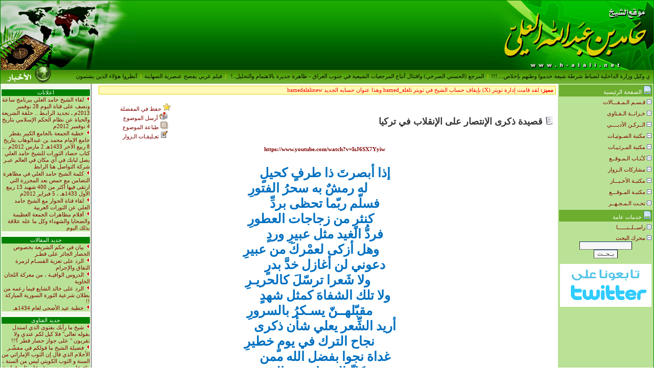

--- FILE ---
content_type: text/html
request_url: http://www.h-alali.net/q_open.php?id=e294f13c-697b-11e7-9fbc-06bcc2000134
body_size: 42847
content:
<html dir="rtl">
<head>
<meta http-equiv="Content-Type" content="text/html; charset=windows-1256">
<META HTTP-EQUIV="Pragma" CONTENT="no-cache">
<meta http-equiv="Content-Language" content="ar-kw">
<title>:::. موقع الشيخ حامد بن عبدالله العلي .:::</title>
	<STYLE>
TD
{ font-family: MS Sans Serif;
  font-size: 8pt;
  color: #373535;
}
A:link {
 font-size : 8pt; color : #800000; FONT-FAMILY: MS Sans Serif; TEXT-DECORATION: none
}
A:visited {
 font-size : 8pt; color : #800000; FONT-FAMILY: MS Sans Serif;; TEXT-DECORATION: none
}
A:hover {
 font-size : 8pt; color : #ff8000; FONT-FAMILY: MS Sans Serif; TEXT-DECORATION: underline
}
 
body {
    scrollbar-face-color:#F2F2F2;
 scrollbar-highlight-color:#F2F2F2;
 scrollbar-3dlight-color:#FFFFFF;
 scrollbar-darkshadow-color:#9B9B9B;
 scrollbar-shadow-color:#F2F2F2;
 scrollbar-arrow-color:#9B9B9B;
 scrollbar-track-color:#E2E2E2;
 font-family: Tahoma;
 font-size:  x-small;
 font-weight: normal;
}
 
BODY { 
font-size : 8pt; color : #373535; FONT-FAMILY: MS Sans Serif;
 
}
INPUT ,SELECT, TEXTAREA {
 BORDER-RIGHT: 1px outset #373535; BORDER-TOP: 1px outset #003366; FONT-WEIGHT: normal; FONT-SIZE: 11px; BORDER-LEFT: 1px outset #373535; COLOR: #373535; BORDER-BOTTOM: 1px outset #cccccc; FONT-FAMILY: MS Sans Serif; BACKGROUND-COLOR: #f7f7f7
}
 

	</STYLE>  </head>
<body topmargin="0" bgcolor="#FFFFFF" leftmargin="0" rightmargin="0" bottommargin="0">

<script>

 function isEmpty(str)
    {
        var i;
        var len;
        if( str == null )
            return true;

        len = str.length;
        for( var i=0; i<len; i++ )
           {
            if( str.charAt(i) != ' ')
                return false;
        }

        return true;
    }
 </script>
 
 <script>
   
function check4()
    {
        searchw = document.fullsearch.search_text.value;
        searchlen = document.fullsearch.search_text.value.length;
    
        if( isEmpty(searchw))
            {
            alert('الرجاء ادخل كلمة البحث المطلوبة بشرط أن لا تقل عن 4 أحرف');
       document.fullsearch.search_text.focus();
            return false;
            }
            
        if( searchlen < 4)
            {
            alert('كلمة البحث قصيرة جداً ، الرجاء ادخال كلمة لا تقل عن 4 أحرف');
       document.fullsearch.search_text.focus();
            return false;
            }
            
           }

</script>

<div align="right">
<table border="1" width="100%" id="table1" cellpadding="0" style="border-collapse: collapse" bordercolor="#008000">
<tr>
<td>

<table border="0" width="100%" id="table2" cellspacing="0" cellpadding="0">
<tr>
<td width="328" background="images/index_02.gif">
<img border="0" src="images/index_06.gif" width="93" height="136"><img border="0" src="images/index_05.gif" width="96" height="136"><img border="0" src="images/index_04.gif" width="139" height="136"></td>
<td background="images/index_02.gif">&nbsp;</td>
<td background="images/index_02.gif" width="266">
<p align="left">
<img border="0" src="images/index_01.gif" width="266" height="136"></td>
</tr>
</table>

<table border="0" width="100%" id="table3" style="border-collapse: collapse" cellspacing="0" cellpadding="0">
<tr>
<td background="images/index_08.gif" dir="ltr" valign="middle">
&nbsp;<marquee direction="right" scrolldelay="120" onmouseover="this.stop();" onmouseout="this.start();" style="color: #E4D101" width="99%"><a href="n_open.php?id=e5339e1e-37b4-11e2-9f70-f64b92fc3822" target="_blank"><font color=black dir=rtl>انتقلت الأخبار إلى حساب التويتر حيث ننشر هناك على حساب الشيخ ما يستجـد والله الموفق</font></a>&nbsp; <b>|</b> &nbsp;<a href="n_open.php?id=cdc05344-0e33-11e2-a1b5-d1f76207fcdc" target="_blank"><font color=black dir=rtl>انتقلت الأخبار إلى حساب التويتر حيث ننشر هناك على حساب الشيخ ما يستجـد والله الموفق</font></a>&nbsp; <b>|</b> &nbsp;<a href="n_open.php?id=c5a1d88a-de23-11e1-bd82-476a41065ab4" target="_blank"><font color=black dir=rtl>انتقلت الأخبار إلى حساب التويتر حيث ننشر هناك على حساب الشيخ ما يستجـد والله الموفق</font></a>&nbsp; <b>|</b> &nbsp;<a href="n_open.php?id=f57e24a8-d0f6-11e1-bd82-476a41065ab4" target="_blank"><font color=black dir=rtl>انتقلت الأخبار إلى حساب التويتر حيث ننشر هناك على حساب الشيخ ما يستجـد والله الموفق</font></a>&nbsp; <b>|</b> &nbsp;<a href="n_open.php?id=769dc8dc-80ce-11e1-ac49-09a213761a1e" target="_blank"><font color=black dir=rtl>انتقلت الأخبار إلى حساب التويتر حيث ننشر هناك على حساب الشيخ ما يستجـد والله الموفق</font></a>&nbsp; <b>|</b> &nbsp;<a href="n_open.php?id=6a7c45e4-6f8d-11e1-ac49-09a213761a1e" target="_blank"><font color=black dir=rtl>أنظروا هؤلاء الذين يشتمون عرض النبي صلى الله عليه وسلم ، في شمال شرق إيران يزورون مقابر عليها الشواهد : أعضاء تناسلية وعلى بعض الأضرحة صورة الخميني !!</font></a>&nbsp; <b>|</b> &nbsp;<a href="n_open.php?id=ebd74aa4-683e-11e1-ac49-09a213761a1e" target="_blank"><font color=black dir=rtl>فيلم غربي يفضح عنصرية الصهاينة</font></a>&nbsp; <b>|</b> &nbsp;<a href="n_open.php?id=d31a3706-371a-11e1-a1c4-e5cc502ceb18" target="_blank"><font color=black dir=rtl>المرجع (الحسني الصرخي) واقتتال أتباع المرجعيات الشيعية في جنوب العراق - ظاهرة جديرة بالاهتمام والتحليل..! </font></a>&nbsp; <b>|</b> &nbsp;<a href="n_open.php?id=9d00e916-aa4e-11e0-9093-21acfbe486f2" target="_blank"><font color=black dir=rtl>بربكم ماذا أقول للإمام الخميني يوم القيامة؟ هذا ما قاله عدنان الأسدي وكيل وزارة الداخلية لضباط شرطة شيعة خدموا وطنهم بإخلاص....!!!</font></a>&nbsp; <b>|</b> &nbsp;<a href="n_open.php?id=0a5949c2-7f3e-11e0-8c00-dfe4d99352e4" target="_blank"><font color=black dir=rtl>(حسن نصر اللاة) يقول: مايحدث في حمص المنكوبة هو مجرد فبركات إعلامية..! - تفضل شوف الفلم يا أعمى البصر والبصيرة.. تحذير: مشاهد مؤلمة</font></a>&nbsp; <b>|</b> &nbsp;<a href="n_open.php?id=f264be62-2b11-11e0-979f-cf6fbd66c7b2" target="_blank"><font color=black dir=rtl>شهادة شاهد عيان شارك في مذبحة حماة</font></a>&nbsp; <b>|</b> &nbsp;</marquee></td>
<td width="73" valign="top" background="images/index_08.gif" dir="ltr">
<img border="0" src="images/index_07.gif" width="140" height="27"></td>
</tr>
</table>

<table border="0" width="100%" id="table4" cellpadding="0" cellspacing="0">
<tr>
<td width="135" align="right" valign="top" bgcolor="#BAE296">

<table border="0" width="135" id="table6" cellpadding="2">
<tr>
<td height="20" bgcolor="#6DAE30">
<img border="0" src="images/page_green.png" width="16" height="16">&nbsp;<a href="/"><font color="#FFFFFF">الصفحة الرئيسية</font></a></td>
</tr>
<tr>
<td height="20">
<img border="0" src="images/b_minus.png" width="9" height="9">&nbsp;<a href="m_index.php">قـسـم الـمـقـــالات</a></td>
</tr>
<tr>
<td height="20">
<img border="0" src="images/b_minus.png" width="9" height="9">&nbsp;<a href="f_index.php">خـزانــة الـفـتاوى</a></td>
</tr>
<tr>
<td height="20">
<img border="0" src="images/b_minus.png" width="9" height="9">&nbsp;<a href="q_index.php">الــركـن الأدبــــي</a></td>
</tr>
<tr>
<td height="20">
<img border="0" src="images/b_minus.png" width="9" height="9">&nbsp;<a href="snd_index.php">مكتبة الصـوتيـات</a></td>
</tr>
<tr>
<td height="20">
<img border="0" src="images/b_minus.png" width="9" height="9">&nbsp;<a href="vid_index.php">مكتبة المـرئـيـات</a></td>
</tr>
<tr>
<td height="20">
<img border="0" src="images/b_minus.png" width="9" height="9">&nbsp;<a href="z2_index.php">كـُتـاب الـمـوقــع</td>
</tr>
<tr>
<td height="20">
<img border="0" src="images/b_minus.png" width="9" height="9">&nbsp;<a href="z_index.php">مشاركات الـزوار</td>
</tr>
<tr>
<td height="20">
<img border="0" src="images/b_minus.png" width="9" height="9">&nbsp;<a href="n_index.php">مكتبـة الأخـبـــار</td>
</tr>
<tr>
<td height="20">
<img border="0" src="images/b_minus.png" width="9" height="9">&nbsp;<a href="b_index.php">مكتبـة المـوقـــع</td>
</tr>
<tr>
<td height="20">
<img border="0" src="images/b_minus.png" width="9" height="9">&nbsp;<a href="j_index.php">تحـت الـمـجـهــر</td>
</tr>

<tr>
<td height="20" bgcolor="#6DAE30">
<img border="0" src="images/page_green.png" width="16" height="16">&nbsp;<font color="#FFFFFF">خدمات عامة</font></td>
</tr>
<tr>
<td height="20">
<img border="0" src="images/b_minus.png" width="9" height="9">&nbsp;<a href="contact.php">راســلــنــــــا</a></td>
</tr>
<tr>
<td height="20">
<img border="0" src="images/b_minus.png" width="9" height="9">&nbsp;<a href="#">محرك البحث</a>


<div align="center">
	<table border="0" width="100%" cellpadding="0" style="border-collapse: collapse">
		<tr>
			<td align="center">
			<form method="POST" action="search.php" name="fullsearch" onsubmit="return check4()">
				<p><input type="text" name="search_text" size="15"><br>
				<input type="submit" value="بــحــث" name="B1"></p>
			</form>
			</td>
		</tr>
		<tr>
			<td align="center">
			 <a href="http://twitter.com/Hamed_Alali" target="_blank"> <img border="0" src="images/twitter_salafsoft.gif"> </a>
			</td>
		</tr>
	</table>

</div>




</td>
</tr>
</table>

</td>
<td align="right" valign="top">

<table border="0" width="99%" id="table5" cellpadding="2">
<tr>
<td>
<table border="1" width="100%" id="table9" cellspacing="1" bgcolor="#FFFABB" bordercolor="#E4D101" style="border-collapse: collapse">
<tr>
<td><font color="#FF0000"><b>&nbsp;مميز: </b> لقد قامت إدارة تويتر (X) بإيقاف حساب الشيخ في تويتر hamed_alali
وهذا عنوان حسابه الجديد
hamedalalinew</font></td>
</tr>
</table>
</td>
</tr>
</table>
<br><table border="0" width="100%" id="table1" cellpadding="0">
<tr>
<td align="right"><span lang="ar-sa">&nbsp;
<img border="0" src="images/icon1.gif" width="16" height="16">&nbsp;
</span><b><font face="Arial" size="4">قصيدة ذكرى الإنتصار على الإنقلاب في تركيا </font></b></td>
<td align="right" valign="top" width="207">
<p align="center">
<img border="0" src="images/icon_favorites.gif" width="15" height="15">
<span lang="ar-sa"><a href="#" onclick="window.external.AddFavorite(location.href, 'قصيدة ذكرى الإنتصار على الإنقلاب في تركيا ');" style="cursor:hand">حفظ في المفضلة</a><br>
</span>
<img border="0" src="images/icon_tell.gif" width="16" height="15"><span lang="ar-sa"> 
<a href="sendto.php">أرسل الموضوع</a><br>
</span>
<img border="0" src="images/icon_print.gif" width="15" height="15"><span lang="ar-sa"> 
<a href="q_print.php?id=e294f13c-697b-11e7-9fbc-06bcc2000134" target="_blank">طباعة الموضوع</a></span>
<br>
<img border="0" src="images/icon3.gif" width="16" height="15"><span lang="ar-sa"> 
<a href="#comments" target="_self">تعـليقـات الـزوار</a>
</span>
</td>
</tr>
</table>
<br>
<div align="center"><table border="0" width="98%" id="table1" cellspacing="0" cellpadding="0" style="border-collapse: collapse" bordercolor="#808080"><tr><td align="right" valign="top"><div style="BACKGROUND: white; unicode-bidi: embed; DIRECTION: rtl" dir="rtl" align="center"><font color="#0000ff"><strong><span style="FONT-SIZE: 19pt; COLOR: #454545">
<div style="BACKGROUND: white; unicode-bidi: embed; DIRECTION: rtl" dir="rtl" align="center"><font color="#0000ff"><strong><span style="FONT-SIZE: 19pt; COLOR: #0070c0">
<p align="center"><a href="https://www.youtube.com/watch?v=IsJ6SX7Yyiw">https://www.youtube.com/watch?v=IsJ6SX7Yyiw</a><br />
</p>
</span></strong></font></div>
<div style="BACKGROUND: white; unicode-bidi: embed; DIRECTION: rtl" dir="rtl" align="center"><font color="#0000ff"><strong><span style="FONT-SIZE: 19pt; COLOR: #0070c0">إذا</span></strong><strong>&nbsp;</strong><strong><span style="FONT-SIZE: 19pt; COLOR: #0070c0">أبصرتَ</span></strong><strong>&nbsp;</strong><strong><span style="FONT-SIZE: 19pt; COLOR: #0070c0">ذا</span></strong><strong>&nbsp;</strong><strong><span style="FONT-SIZE: 19pt; COLOR: #0070c0">طرفٍ</span></strong><strong>&nbsp;</strong><strong><span style="FONT-SIZE: 19pt; COLOR: #0070c0">كحيلٍ</span></strong></font></div>
<div style="BACKGROUND: white; unicode-bidi: embed; DIRECTION: rtl" dir="rtl" align="center"><font color="#0000ff"><strong><span style="FONT-SIZE: 19pt; COLOR: #0070c0">&nbsp;&nbsp;&nbsp;&nbsp;&nbsp;&nbsp;&nbsp;&nbsp;&nbsp;&nbsp; له</span></strong><strong>&nbsp;</strong><strong><span style="FONT-SIZE: 19pt; COLOR: #0070c0">رمشٌ</span></strong><strong>&nbsp;</strong><strong><span style="FONT-SIZE: 19pt; COLOR: #0070c0">به</span></strong><strong>&nbsp;</strong><strong><span style="FONT-SIZE: 19pt; COLOR: #0070c0">سحرُ</span></strong><strong>&nbsp;</strong><strong><span style="FONT-SIZE: 19pt; COLOR: #0070c0">الفتورِ</span></strong></font></div>
<div style="BACKGROUND: white; unicode-bidi: embed; DIRECTION: rtl" dir="rtl" align="center"><font color="#0000ff"><strong><span style="FONT-SIZE: 19pt; COLOR: #0070c0">فسلّم</span></strong><strong>&nbsp;</strong><strong><span style="FONT-SIZE: 19pt; COLOR: #0070c0">ربّما</span></strong><strong>&nbsp;</strong><strong><span style="FONT-SIZE: 19pt; COLOR: #0070c0">تحظى</span></strong><strong>&nbsp;</strong><strong><span style="FONT-SIZE: 19pt; COLOR: #0070c0">بردِّ</span></strong></font></div>
<div style="BACKGROUND: white; unicode-bidi: embed; DIRECTION: rtl" dir="rtl" align="center"><font color="#0000ff"><strong><span style="FONT-SIZE: 19pt; COLOR: #0070c0">&nbsp;&nbsp;&nbsp;&nbsp;&nbsp;&nbsp;&nbsp;&nbsp; كنثرٍ</span></strong><strong>&nbsp;</strong><strong><span style="FONT-SIZE: 19pt; COLOR: #0070c0">من</span></strong><strong>&nbsp;</strong><strong><span style="FONT-SIZE: 19pt; COLOR: #0070c0">زجاجات</span></strong><strong>&nbsp;</strong><strong><span style="FONT-SIZE: 19pt; COLOR: #0070c0">العطورِ</span></strong></font></div>
<div style="BACKGROUND: white; unicode-bidi: embed; DIRECTION: rtl" dir="rtl" align="center"><font color="#0000ff"><strong><span style="FONT-SIZE: 19pt; COLOR: #0070c0">فردُّ</span></strong><strong>&nbsp;</strong><strong><span style="FONT-SIZE: 19pt; COLOR: #0070c0">الغيد</span></strong><strong>&nbsp;</strong><strong><span style="FONT-SIZE: 19pt; COLOR: #0070c0">مثل</span></strong><strong>&nbsp;</strong><strong><span style="FONT-SIZE: 19pt; COLOR: #0070c0">عبيرِ</span></strong><strong>&nbsp;</strong><strong><span style="FONT-SIZE: 19pt; COLOR: #0070c0">وردٍ</span></strong></font></div>
<div style="BACKGROUND: white; unicode-bidi: embed; DIRECTION: rtl" dir="rtl" align="center"><font color="#0000ff"><strong><span style="FONT-SIZE: 19pt; COLOR: #0070c0">&nbsp;&nbsp;&nbsp;&nbsp;&nbsp;&nbsp;&nbsp;&nbsp; وهل</span></strong><strong>&nbsp;</strong><strong><span style="FONT-SIZE: 19pt; COLOR: #0070c0">أزكى</span></strong><strong>&nbsp;</strong><strong><span style="FONT-SIZE: 19pt; COLOR: #0070c0">لعمْركَ</span></strong><strong>&nbsp;</strong><strong><span style="FONT-SIZE: 19pt; COLOR: #0070c0">من</span></strong><strong>&nbsp;</strong><strong><span style="FONT-SIZE: 19pt; COLOR: #0070c0">عبيرِ</span></strong></font></div>
<div style="BACKGROUND: white; unicode-bidi: embed; DIRECTION: rtl" dir="rtl" align="center"><font color="#0000ff"><strong><span style="FONT-SIZE: 19pt; COLOR: #0070c0">دعوني</span></strong><strong>&nbsp;</strong><strong><span style="FONT-SIZE: 19pt; COLOR: #0070c0">لن</span></strong><strong>&nbsp;</strong><strong><span style="FONT-SIZE: 19pt; COLOR: #0070c0">أغازل</span></strong><strong>&nbsp;</strong><strong><span style="FONT-SIZE: 19pt; COLOR: #0070c0">خدَّ</span></strong><strong>&nbsp;</strong><strong><span style="FONT-SIZE: 19pt; COLOR: #0070c0">بدرٍ</span></strong></font></div>
<div style="BACKGROUND: white; unicode-bidi: embed; DIRECTION: rtl" dir="rtl" align="center"><font color="#0000ff"><strong><span style="FONT-SIZE: 19pt; COLOR: #0070c0">&nbsp;&nbsp;&nbsp;&nbsp;&nbsp;&nbsp;&nbsp;&nbsp;&nbsp;&nbsp; ولا</span></strong><strong>&nbsp;</strong><strong><span style="FONT-SIZE: 19pt; COLOR: #0070c0">شَعرا</span></strong><strong>&nbsp;</strong><strong><span style="FONT-SIZE: 19pt; COLOR: #0070c0">ترسّلَ</span></strong><strong>&nbsp;</strong><strong><span style="FONT-SIZE: 19pt; COLOR: #0070c0">كالحريـرِ</span></strong></font></div>
<div style="BACKGROUND: white; unicode-bidi: embed; DIRECTION: rtl" dir="rtl" align="center"><font color="#0000ff"><strong><span style="FONT-SIZE: 19pt; COLOR: #0070c0">ولا</span></strong><strong>&nbsp;</strong><strong><span style="FONT-SIZE: 19pt; COLOR: #0070c0">تلك</span></strong><strong>&nbsp;</strong><strong><span style="FONT-SIZE: 19pt; COLOR: #0070c0">الشفاهَ</span></strong><strong>&nbsp;</strong><strong><span style="FONT-SIZE: 19pt; COLOR: #0070c0">كمثل</span></strong><strong>&nbsp;</strong><strong><span style="FONT-SIZE: 19pt; COLOR: #0070c0">شهدٍ</span></strong></font></div>
<div style="BACKGROUND: white; unicode-bidi: embed; DIRECTION: rtl" dir="rtl" align="center"><font color="#0000ff"><strong><span style="FONT-SIZE: 19pt; COLOR: #0070c0">&nbsp;&nbsp;&nbsp;&nbsp;&nbsp;&nbsp;&nbsp;&nbsp;&nbsp; مقبّلهــنّ</span></strong><strong>&nbsp;</strong><strong><span style="FONT-SIZE: 19pt; COLOR: #0070c0">يسـكرُ</span></strong><strong>&nbsp;</strong><strong><span style="FONT-SIZE: 19pt; COLOR: #0070c0">بالسرورِ</span></strong></font></div>
<div style="BACKGROUND: white; unicode-bidi: embed; DIRECTION: rtl" dir="rtl" align="center"><font color="#0000ff"><strong><span style="FONT-SIZE: 19pt; COLOR: #0070c0">أريد</span></strong><strong>&nbsp;</strong><strong><span style="FONT-SIZE: 19pt; COLOR: #0070c0">الشِّعر</span></strong><strong>&nbsp;</strong><strong><span style="FONT-SIZE: 19pt; COLOR: #0070c0">يعلي</span></strong><strong>&nbsp;</strong><strong><span style="FONT-SIZE: 19pt; COLOR: #0070c0">شأن</span></strong><strong>&nbsp;</strong><strong><span style="FONT-SIZE: 19pt; COLOR: #0070c0">ذكرى</span></strong></font></div>
<div style="BACKGROUND: white; unicode-bidi: embed; DIRECTION: rtl" dir="rtl" align="center"><font color="#0000ff"><strong><span style="FONT-SIZE: 19pt; COLOR: #0070c0">&nbsp;&nbsp;&nbsp;&nbsp;&nbsp;&nbsp;&nbsp;&nbsp;&nbsp; نجاح</span></strong><strong>&nbsp;</strong><strong><span style="FONT-SIZE: 19pt; COLOR: #0070c0">الترك</span></strong><strong>&nbsp;</strong><strong><span style="FONT-SIZE: 19pt; COLOR: #0070c0">في</span></strong><strong>&nbsp;</strong><strong><span style="FONT-SIZE: 19pt; COLOR: #0070c0">يومٍ</span></strong><strong>&nbsp;</strong><strong><span style="FONT-SIZE: 19pt; COLOR: #0070c0">خطيرِ</span></strong></font></div>
<div style="BACKGROUND: white; unicode-bidi: embed; DIRECTION: rtl" dir="rtl" align="center"><font color="#0000ff"><strong><span style="FONT-SIZE: 19pt; COLOR: #0070c0">غداة</span></strong><strong>&nbsp;</strong><strong><span style="FONT-SIZE: 19pt; COLOR: #0070c0">نجوا</span></strong><strong>&nbsp;</strong><strong><span style="FONT-SIZE: 19pt; COLOR: #0070c0">بفضل</span></strong><strong>&nbsp;</strong><strong><span style="FONT-SIZE: 19pt; COLOR: #0070c0">الله</span></strong><strong>&nbsp;</strong><strong><span style="FONT-SIZE: 19pt; COLOR: #0070c0">ممن</span></strong></font></div>
<div style="BACKGROUND: white; unicode-bidi: embed; DIRECTION: rtl" dir="rtl" align="center"><font color="#0000ff"><strong><span style="FONT-SIZE: 19pt; COLOR: #0070c0">&nbsp;&nbsp;&nbsp;&nbsp; نوى</span></strong><strong>&nbsp;</strong><strong><span style="FONT-SIZE: 19pt; COLOR: #0070c0">كلّ</span></strong><strong>&nbsp;</strong><strong><span style="FONT-SIZE: 19pt; COLOR: #0070c0">المساوىءِ</span></strong><strong>&nbsp;</strong><strong><span style="FONT-SIZE: 19pt; COLOR: #0070c0">والشرورِ</span></strong></font></div>
<div style="BACKGROUND: white; unicode-bidi: embed; DIRECTION: rtl" dir="rtl" align="center"><font color="#0000ff"><strong><span style="FONT-SIZE: 19pt; COLOR: #0070c0">دعاةِ</span></strong><strong>&nbsp;</strong><strong><span style="FONT-SIZE: 19pt; COLOR: #0070c0">الإنقلاب</span></strong><strong>&nbsp;</strong><strong><span style="FONT-SIZE: 19pt; COLOR: #0070c0">،</span></strong><strong>&nbsp;</strong><strong><span style="FONT-SIZE: 19pt; COLOR: #0070c0">وكـلّ</span></strong><strong>&nbsp;</strong><strong><span style="FONT-SIZE: 19pt; COLOR: #0070c0">وغدٍ</span></strong></font></div>
<div style="BACKGROUND: white; unicode-bidi: embed; DIRECTION: rtl" dir="rtl" align="center"><font color="#0000ff"><strong><span style="FONT-SIZE: 19pt; COLOR: #0070c0">&nbsp;&nbsp;&nbsp;&nbsp;&nbsp;&nbsp; وأصحابِ</span></strong><strong>&nbsp;</strong><strong><span style="FONT-SIZE: 19pt; COLOR: #0070c0">الخيانةِ</span></strong><strong>&nbsp;</strong><strong><span style="FONT-SIZE: 19pt; COLOR: #0070c0">،</span></strong><strong>&nbsp;</strong><strong><span style="FONT-SIZE: 19pt; COLOR: #0070c0">والفجورِ</span></strong></font></div>
<div style="BACKGROUND: white; unicode-bidi: embed; DIRECTION: rtl" dir="rtl" align="center"><font color="#0000ff"><strong><span style="FONT-SIZE: 19pt; COLOR: #0070c0">بيومٍ أمـةُ</span></strong><strong>&nbsp;</strong><strong><span style="FONT-SIZE: 19pt; COLOR: #0070c0">الإسلام</span></strong><strong>&nbsp;</strong><strong><span style="FONT-SIZE: 19pt; COLOR: #0070c0">دوّت</span></strong></font></div>
<div style="BACKGROUND: white; unicode-bidi: embed; DIRECTION: rtl" dir="rtl" align="center"><font color="#0000ff"><strong><span style="FONT-SIZE: 19pt; COLOR: #0070c0">&nbsp;&nbsp;&nbsp;&nbsp;&nbsp;&nbsp;&nbsp;&nbsp;&nbsp;&nbsp;&nbsp;&nbsp; بتكبيــــر</span></strong><strong>&nbsp;</strong><strong><span style="FONT-SIZE: 19pt; COLOR: #0070c0">المآذنِ</span></strong><strong>&nbsp;</strong><strong><span style="FONT-SIZE: 19pt; COLOR: #0070c0">للكبيرِ</span></strong></font></div>
<div style="BACKGROUND: white; unicode-bidi: embed; DIRECTION: rtl" dir="rtl" align="center"><font color="#0000ff"><strong><span style="FONT-SIZE: 19pt; COLOR: #0070c0">فأرسل</span></strong><strong>&nbsp;</strong><strong><span style="FONT-SIZE: 19pt; COLOR: #0070c0">ربّك</span></strong><strong>&nbsp;</strong><strong><span style="FONT-SIZE: 19pt; COLOR: #0070c0">الجبار</span></strong><strong>&nbsp;</strong><strong><span style="FONT-SIZE: 19pt; COLOR: #0070c0">ريحا</span></strong></font></div>
<div style="BACKGROUND: white; unicode-bidi: embed; DIRECTION: rtl" dir="rtl" align="center"><font color="#0000ff"><strong><span style="FONT-SIZE: 19pt; COLOR: #0070c0">&nbsp;&nbsp;&nbsp;&nbsp;&nbsp;&nbsp;&nbsp;&nbsp;&nbsp;&nbsp;&nbsp;&nbsp; تردّ</span></strong><strong>&nbsp;</strong><strong><span style="FONT-SIZE: 19pt; COLOR: #0070c0">الإنقلاب</span></strong><strong>&nbsp;</strong><strong><span style="FONT-SIZE: 19pt; COLOR: #0070c0">إلى</span></strong><strong>&nbsp;</strong><strong><span style="FONT-SIZE: 19pt; COLOR: #0070c0">صغيرِ</span></strong></font></div>
<div style="BACKGROUND: white; unicode-bidi: embed; DIRECTION: rtl" dir="rtl" align="center"><font color="#0000ff"><strong><span style="FONT-SIZE: 19pt; COLOR: #0070c0">وألقى</span></strong><strong>&nbsp;</strong><strong><span style="FONT-SIZE: 19pt; COLOR: #0070c0">الله</span></strong><strong>&nbsp;</strong><strong><span style="FONT-SIZE: 19pt; COLOR: #0070c0">في</span></strong><strong>&nbsp;</strong><strong><span style="FONT-SIZE: 19pt; COLOR: #0070c0">الأتراك</span></strong><strong>&nbsp;</strong><strong><span style="FONT-SIZE: 19pt; COLOR: #0070c0">عزما</span></strong></font></div>
<div style="BACKGROUND: white; unicode-bidi: embed; DIRECTION: rtl" dir="rtl" align="center"><font color="#0000ff"><strong><span style="FONT-SIZE: 19pt; COLOR: #0070c0">&nbsp;&nbsp;&nbsp;&nbsp;&nbsp;&nbsp;&nbsp;&nbsp; كعزم</span></strong><strong>&nbsp;</strong><strong><span style="FONT-SIZE: 19pt; COLOR: #0070c0">الأسد</span></strong><strong>&nbsp;</strong><strong><span style="FONT-SIZE: 19pt; COLOR: #0070c0">في</span></strong><strong>&nbsp;</strong><strong><span style="FONT-SIZE: 19pt; COLOR: #0070c0">حال</span></strong><strong>&nbsp;</strong><strong><span style="FONT-SIZE: 19pt; COLOR: #0070c0">الزئيرِ</span></strong></font></div>
<div style="BACKGROUND: white; unicode-bidi: embed; DIRECTION: rtl" dir="rtl" align="center"><font color="#0000ff"><strong><span style="FONT-SIZE: 19pt; COLOR: #0070c0">تصدوا</span></strong><strong>&nbsp;</strong><strong><span style="FONT-SIZE: 19pt; COLOR: #0070c0">بالصدور</span></strong><strong>&nbsp;</strong><strong><span style="FONT-SIZE: 19pt; COLOR: #0070c0">لجندِ</span></strong><strong>&nbsp;</strong><strong><span style="FONT-SIZE: 19pt; COLOR: #0070c0">غدرٍ</span></strong></font></div>
<div style="BACKGROUND: white; unicode-bidi: embed; DIRECTION: rtl" dir="rtl" align="center"><font color="#0000ff"><strong><span style="FONT-SIZE: 19pt; COLOR: #0070c0">&nbsp;&nbsp;&nbsp;&nbsp;&nbsp; وما</span></strong><strong>&nbsp;</strong><strong><span style="FONT-SIZE: 19pt; COLOR: #0070c0">كانت</span></strong><strong>&nbsp;</strong><strong><span style="FONT-SIZE: 19pt; COLOR: #0070c0">سوى</span></strong><strong>&nbsp;</strong><strong><span style="FONT-SIZE: 19pt; COLOR: #0070c0">تلك</span></strong><strong>&nbsp;</strong><strong><span style="FONT-SIZE: 19pt; COLOR: #0070c0">الصدورِ</span></strong></font></div>
<div style="BACKGROUND: white; unicode-bidi: embed; DIRECTION: rtl" dir="rtl" align="center"><font color="#0000ff"><strong><span style="FONT-SIZE: 19pt; COLOR: #0070c0">صدور</span></strong><strong>&nbsp;</strong><strong><span style="FONT-SIZE: 19pt; COLOR: #0070c0">المؤمنين</span></strong><strong>&nbsp;</strong><strong><span style="FONT-SIZE: 19pt; COLOR: #0070c0">بها</span></strong><strong>&nbsp;</strong><strong><span style="FONT-SIZE: 19pt; COLOR: #0070c0">صمودٌ</span></strong></font></div>
<div style="BACKGROUND: white; unicode-bidi: embed; DIRECTION: rtl" dir="rtl" align="center"><font color="#0000ff"><strong><span style="FONT-SIZE: 19pt; COLOR: #0070c0">&nbsp;&nbsp;&nbsp;&nbsp;&nbsp;&nbsp;&nbsp;&nbsp;&nbsp;&nbsp;&nbsp; يثبّتها</span></strong><strong>&nbsp;</strong><strong><span style="FONT-SIZE: 19pt; COLOR: #0070c0">كجلمود</span></strong><strong>&nbsp;</strong><strong><span style="FONT-SIZE: 19pt; COLOR: #0070c0">الصخورِ</span></strong></font></div>
<div style="BACKGROUND: white; unicode-bidi: embed; DIRECTION: rtl" dir="rtl" align="center"><font color="#0000ff"><strong><span style="FONT-SIZE: 19pt; COLOR: #0070c0">تقـدّمَ</span></strong><strong>&nbsp;</strong><strong><span style="FONT-SIZE: 19pt; COLOR: #0070c0">أردغانُ</span></strong><strong>&nbsp;</strong><strong><span style="FONT-SIZE: 19pt; COLOR: #0070c0">كمثل</span></strong><strong>&nbsp;</strong><strong><span style="FONT-SIZE: 19pt; COLOR: #0070c0">ليثٍ</span></strong></font></div>
<div style="BACKGROUND: white; unicode-bidi: embed; DIRECTION: rtl" dir="rtl" align="center"><font color="#0000ff"><strong><span style="FONT-SIZE: 19pt; COLOR: #0070c0">&nbsp;&nbsp;&nbsp;&nbsp;&nbsp;&nbsp;&nbsp;&nbsp;&nbsp;&nbsp; فثبّت</span></strong><strong>&nbsp;</strong><strong><span style="FONT-SIZE: 19pt; COLOR: #0070c0">شعبه</span></strong><strong>&nbsp;</strong><strong><span style="FONT-SIZE: 19pt; COLOR: #0070c0">فعـلَ</span></strong><strong>&nbsp;</strong><strong><span style="FONT-SIZE: 19pt; COLOR: #0070c0">الصبورِ</span></strong></font></div>
<div style="BACKGROUND: white; unicode-bidi: embed; DIRECTION: rtl" dir="rtl" align="center"><font color="#0000ff"><strong><span style="FONT-SIZE: 19pt; COLOR: #0070c0">فجاء</span></strong><strong>&nbsp;</strong><strong><span style="FONT-SIZE: 19pt; COLOR: #0070c0">الانتصار</span></strong><strong>&nbsp;</strong><strong><span style="FONT-SIZE: 19pt; COLOR: #0070c0">لهم</span></strong><strong>&nbsp;</strong><strong><span style="FONT-SIZE: 19pt; COLOR: #0070c0">سريعا</span></strong></font></div>
<div style="BACKGROUND: white; unicode-bidi: embed; DIRECTION: rtl" dir="rtl" align="center"><font color="#0000ff"><strong><span style="FONT-SIZE: 19pt; COLOR: #0070c0">&nbsp;&nbsp;&nbsp;&nbsp;&nbsp;&nbsp;&nbsp;&nbsp;&nbsp;&nbsp;&nbsp; وجلجلت</span></strong><strong>&nbsp;</strong><strong><span style="FONT-SIZE: 19pt; COLOR: #0070c0">المآذن</span></strong><strong>&nbsp;</strong><strong><span style="FONT-SIZE: 19pt; COLOR: #0070c0">بالبشيرِ</span></strong></font></div>
<div style="BACKGROUND: white; unicode-bidi: embed; DIRECTION: rtl" dir="rtl" align="center"><font color="#0000ff"><strong><span style="FONT-SIZE: 19pt; COLOR: #0070c0">وحلّ</span></strong><strong>&nbsp;</strong><strong><span style="FONT-SIZE: 19pt; COLOR: #0070c0">الظفرُ</span></strong><strong>&nbsp;</strong><strong><span style="FONT-SIZE: 19pt; COLOR: #0070c0">بعد</span></strong><strong>&nbsp;</strong><strong><span style="FONT-SIZE: 19pt; COLOR: #0070c0">طلوع</span></strong><strong>&nbsp;</strong><strong><span style="FONT-SIZE: 19pt; COLOR: #0070c0">فجرٍ</span></strong></font></div>
<div style="BACKGROUND: white; unicode-bidi: embed; DIRECTION: rtl" dir="rtl" align="center"><font color="#0000ff"><strong><span style="FONT-SIZE: 19pt; COLOR: #0070c0">&nbsp;&nbsp;&nbsp;&nbsp;&nbsp;&nbsp;&nbsp;&nbsp; وصار</span></strong><strong>&nbsp;</strong><strong><span style="FONT-SIZE: 19pt; COLOR: #0070c0">الغدر</span></strong><strong>&nbsp;</strong><strong><span style="FONT-SIZE: 19pt; COLOR: #0070c0">في</span></strong><strong>&nbsp;</strong><strong><span style="FONT-SIZE: 19pt; COLOR: #0070c0">ذلّ</span></strong><strong>&nbsp;</strong><strong><span style="FONT-SIZE: 19pt; COLOR: #0070c0">الحميرِ</span></strong></font></div>
<div style="BACKGROUND: white; unicode-bidi: embed; DIRECTION: rtl" dir="rtl" align="center"><font color="#0000ff"><strong><span style="FONT-SIZE: 19pt; COLOR: #0070c0">وضجّ</span></strong><strong>&nbsp;</strong><strong><span style="FONT-SIZE: 19pt; COLOR: #0070c0">المسلمون</span></strong><strong>&nbsp;</strong><strong><span style="FONT-SIZE: 19pt; COLOR: #0070c0">بكلّ</span></strong><strong>&nbsp;</strong><strong><span style="FONT-SIZE: 19pt; COLOR: #0070c0">أرضٍ</span></strong></font></div>
<div style="BACKGROUND: white; unicode-bidi: embed; DIRECTION: rtl" dir="rtl" align="center"><font color="#0000ff"><strong><span style="FONT-SIZE: 19pt; COLOR: #0070c0">&nbsp;&nbsp;&nbsp;&nbsp;&nbsp;&nbsp;&nbsp;&nbsp; &nbsp;&nbsp;بحمد</span></strong><strong>&nbsp;</strong><strong><span style="FONT-SIZE: 19pt; COLOR: #0070c0">إلهنـا</span></strong><strong>&nbsp;</strong><strong><span style="FONT-SIZE: 19pt; COLOR: #0070c0">الربِّ</span></strong><strong>&nbsp;</strong><strong><span style="FONT-SIZE: 19pt; COLOR: #0070c0">الشكورِ </span></strong></font></div>
<div style="BACKGROUND: white; unicode-bidi: embed; DIRECTION: rtl" dir="rtl" align="center"><strong><span style="FONT-SIZE: 19pt; COLOR: #0070c0"><font color="#0000ff">من الصين التي بالشرق حتى</font></span></strong></div>
<div style="BACKGROUND: white; unicode-bidi: embed; DIRECTION: rtl" dir="rtl" align="center"><strong><span style="FONT-SIZE: 19pt; COLOR: #0070c0"><font color="#0000ff">&nbsp;&nbsp;&nbsp;&nbsp;&nbsp;&nbsp;&nbsp;&nbsp; أقاصى الغرب تسجدُ للقديرِ</font></span></strong></div>
<div style="BACKGROUND: white; unicode-bidi: embed; DIRECTION: rtl" dir="rtl" align="center"><strong><span style="FONT-SIZE: 19pt; COLOR: #0070c0"><font color="#0000ff">وسلّمَ ربُّنا الإسلام ممّن</font></span></strong></div>
<div style="BACKGROUND: white; unicode-bidi: embed; DIRECTION: rtl" dir="rtl" align="center"><strong><span style="FONT-SIZE: 19pt; COLOR: #0070c0"><font color="#0000ff">&nbsp;&nbsp;&nbsp;&nbsp;&nbsp;&nbsp;&nbsp;&nbsp;&nbsp;&nbsp;&nbsp;&nbsp; أراد نهاية الدين المنيـرِ</font></span></strong></div>
<div style="BACKGROUND: white; unicode-bidi: embed; DIRECTION: rtl" dir="rtl" align="center"><font color="#0000ff"><strong><span style="FONT-SIZE: 19pt; COLOR: #0070c0">إلى</span></strong><strong>&nbsp;</strong><strong><span style="FONT-SIZE: 19pt; COLOR: #0070c0">الحريّة</span></strong><strong>&nbsp;</strong><strong><span style="FONT-SIZE: 19pt; COLOR: #0070c0">البيضاءِ</span></strong><strong>&nbsp;</strong><strong><span style="FONT-SIZE: 19pt; COLOR: #0070c0">فامضي</span></strong></font></div>
<div style="BACKGROUND: white; unicode-bidi: embed; DIRECTION: rtl" dir="rtl" align="center"><font color="#0000ff"><strong><span style="FONT-SIZE: 19pt; COLOR: #0070c0">&nbsp;&nbsp;&nbsp;&nbsp;&nbsp;&nbsp;&nbsp; أيا</span></strong><strong>&nbsp;</strong><strong><span style="FONT-SIZE: 19pt; COLOR: #0070c0">اسطنبولُ</span></strong><strong>&nbsp;</strong><strong><span style="FONT-SIZE: 19pt; COLOR: #0070c0">بالنهج</span></strong><strong>&nbsp;</strong><strong><span style="FONT-SIZE: 19pt; COLOR: #0070c0">البصيرِ</span></strong></font></div>
<div style="BACKGROUND: white; unicode-bidi: embed; DIRECTION: rtl" dir="rtl" align="center"><font color="#0000ff"><strong><span style="FONT-SIZE: 19pt; COLOR: #0070c0">عسى</span></strong><strong>&nbsp;</strong><strong><span style="FONT-SIZE: 19pt; COLOR: #0070c0">العرْبُ</span></strong><strong>&nbsp;</strong><strong><span style="FONT-SIZE: 19pt; COLOR: #0070c0">الكرامُ</span></strong><strong>&nbsp;</strong><strong><span style="FONT-SIZE: 19pt; COLOR: #0070c0">تسير</span></strong><strong>&nbsp;</strong><strong><span style="FONT-SIZE: 19pt; COLOR: #0070c0">أيضا</span></strong></font></div>
<div style="BACKGROUND: white; unicode-bidi: embed; DIRECTION: rtl" dir="rtl" align="center"><font color="#0000ff"><strong><span style="FONT-SIZE: 19pt; COLOR: #0070c0">&nbsp;&nbsp;&nbsp;&nbsp;&nbsp;&nbsp;&nbsp; كمثل</span></strong><strong>&nbsp;</strong><strong><span style="FONT-SIZE: 19pt; COLOR: #0070c0">الترْك</span></strong><strong>&nbsp;</strong><strong><span style="FONT-SIZE: 19pt; COLOR: #0070c0">في</span></strong><strong>&nbsp;</strong><strong><span style="FONT-SIZE: 19pt; COLOR: #0070c0">خير</span></strong><strong>&nbsp;</strong><strong><span style="FONT-SIZE: 19pt; COLOR: #0070c0">المسيرِ</span></strong></font></div>
<div style="BACKGROUND: white; unicode-bidi: embed; DIRECTION: rtl" dir="rtl" align="center"><font color="#0000ff"><strong><span style="FONT-SIZE: 19pt; COLOR: #0070c0">إلى</span></strong><strong>&nbsp;</strong><strong><span style="FONT-SIZE: 19pt; COLOR: #0070c0">حريّـةٍ</span></strong><strong>&nbsp;</strong><strong><span style="FONT-SIZE: 19pt; COLOR: #0070c0">،</span></strong><strong>&nbsp;</strong><strong><span style="FONT-SIZE: 19pt; COLOR: #0070c0">وغــدٍ</span></strong><strong>&nbsp;</strong><strong><span style="FONT-SIZE: 19pt; COLOR: #0070c0">كريــمٍ</span></strong></font></div>
<div style="BACKGROUND: white; unicode-bidi: embed; DIRECTION: rtl" dir="rtl" align="center"><font color="#0000ff"><strong><span style="FONT-SIZE: 19pt; COLOR: #0070c0">&nbsp;&nbsp;&nbsp;&nbsp;&nbsp;&nbsp;&nbsp;&nbsp;&nbsp;&nbsp; &nbsp;وآفاق</span></strong><strong>&nbsp;</strong><strong><span style="FONT-SIZE: 19pt; COLOR: #0070c0">النظــام</span></strong><strong>&nbsp;</strong><strong><span style="FONT-SIZE: 19pt; COLOR: #0070c0">المستنيـرِ</span></strong></font></div>
<div style="BACKGROUND: white; unicode-bidi: embed; DIRECTION: rtl" dir="rtl" align="center"><strong><span style="FONT-SIZE: 19pt; COLOR: #0070c0"><font color="#ff0000">حامد بن عبدالله العلي</font></span></strong></div>
</span></strong></font></div><hr>الكاتب: الشيخ حامد بن عبدالله العلي<br>التاريخ: 15/07/2017<br>عدد القراء: 16155<hr><br><center><a name="comments"><font face="Arial" size="3" color="red"><b>أضف تعليقك على الموضوع</b></font></a></center><br>
<form method="POST" action="">
<table border="0" width="100%" id="table1" cellspacing="3" cellpadding="3" style="border-collapse: collapse" bgcolor="#FFFFCC">
<tr>
<td align="center"><span lang="ar-sa">الاسم الكريم</span></td>
<td><input type="text" name="gusername" size="20"></td>
</tr>
<tr>
<td align="center"><span lang="ar-sa">البريد الإلكتروني</span></td>
<td><input type="text" name="gemail" size="20" dir="ltr"></td>
</tr>
<tr>
<td align="center"><span lang="ar-sa">نص المشاركة</span></td>
<td><textarea rows="6" name="body" cols="35"></textarea></td>
</tr>
<tr>
<td align="center"><span lang="ar-sa">رمز الحماية</span></td>
<td><font color="red" face="Arial" size="3"><b>8932</b></font>&nbsp;&nbsp;<input type="text" name="code" size="20" dir="ltr">
<input type="hidden" name="security" value="8932"></td>
</tr>
<tr>
<td align="center" colspan="2">
<input type="hidden" name="id" value="e294f13c-697b-11e7-9fbc-06bcc2000134">
<input type="submit" value="إضافة" name="B1"></td>
</tr>
</table>
</form>

</td></tr></table></div><br><center><font face="Arial" size="3" color="blue"><b><u>تعليقات القراء الكرام</u></b></font></center><center>
<iframe id="comments" name="comments" width="97%" height="200" scrolling="yes" frameborder="0" src="q_comments.php?id=e294f13c-697b-11e7-9fbc-06bcc2000134"></iframe>
</center>

</td>
<td align="center" valign="top" width="177" bgcolor="#F3FAED" style="border-left-width: 1px; border-right-style: solid; border-right-width: 1px; border-top-width: 1px; border-bottom-width: 1px">&nbsp;

<table border="0" width="98%" id="table8" cellspacing="0" cellpadding="0" bgcolor="#BAE296" bordercolor="#008000">
<tr>
<td bgcolor="#008000">
<p align="center"><font color="#FFFFFF">اعلانات</font></td>
</tr>
<tr>
<td>
<img src='images/s_asc.png' border='0'>&nbsp;<a href=h_open.php?id=c784e332-1f45-11e2-9f70-f64b92fc3822>لقاء الشيخ حامد العلي ببرنامج ساعة ونصف على قناة اليوم 28 نوفمبر 2013م ـ تجديد الرابـط .. حلقة الشريعة  والحياة عن نظام الحكم الإسلامي بتاريخ 4 نوفمبر 2012م </a><br><img src='images/s_asc.png' border='0'>&nbsp;<a href=h_open.php?id=69eea1a8-fbe8-11e0-81e0-b8fbc0d0d1a8>خطبة الجمعة بالجامع الكبير بقطر جامع الإمام محمد بن عبدالوهاب بتاريخ 8 ربيع الآخر 1433هـ 2 مارس 2012م ... كتاب حصاد الثورات للشيخ حامد العلي يصل لبابك في أي مكان في العالم عبـر شركة التواصل هنا الرابط </a><br><img src='images/s_asc.png' border='0'>&nbsp;<a href=h_open.php?id=8cda4454-d570-11e0-81e0-b8fbc0d0d1a8>كلمة الشيخ حامد العلي في مظاهرة التضامن مع حمص بعد المجزرة التي ارتقى فيها أكثر من 400 شهيد 13 ربيع الأول 1433هـ ، 5 فبراير 2012م </a><br><img src='images/s_asc.png' border='0'>&nbsp;<a href=h_open.php?id=f185939a-a442-11e0-9093-21acfbe486f2>لقاء قناة الحوار مع الشيخ حامد العلي عن الثورات العربية </a><br><img src='images/s_asc.png' border='0'>&nbsp;<a href=h_open.php?id=e5942948-5ea6-11e0-a7ce-40c31008f5b8>أفلام مظاهرات الجمعة العظيمة والضحايا والشهداء وكل ما عله علاقة بذلك اليوم </a><br></td>
</tr>
</table>

<br>
<table border="0" width="98%" id="table8" cellspacing="0" cellpadding="0" bgcolor="#BAE296" bordercolor="#008000">
<tr>
<td bgcolor="#008000">
<p align="center"><font color="#FFFFFF">جديد المقالات</font></td>
</tr>
<tr>
<td>
<img src='images/s_asc.png' border='0'>&nbsp;<a href=m_open.php?id=9fda26ac-49e7-11e7-9fbc-06bcc2000134>بيان في حكم الشريعة بخصوص الحصار الجائر على قطـر </a><br><img src='images/s_asc.png' border='0'>&nbsp;<a href=m_open.php?id=8f8f1825-a263-11e4-9196-06bcc2000134>الرد على تعزية القسـام لزمرة النفاق والإجرام </a><br><img src='images/s_asc.png' border='0'>&nbsp;<a href=m_open.php?id=12f64c86-e694-11e3-9864-c700a7487367>الدروس الوافيـة ، من معركة اللجان الخاوية</a><br><img src='images/s_asc.png' border='0'>&nbsp;<a href=m_open.php?id=8f63e714-d7bd-11e3-a4f5-be288c48c502>الرد على خالد الشايع فيما زعمه من بطلان شرعية الثورة السورية المباركة !!</a><br><img src='images/s_asc.png' border='0'>&nbsp;<a href=m_open.php?id=59d6d95a-34b9-11e3-b441-0a65de293385>خطبة عيد الأضحى لعام 1434هـ </a><br></td>
</tr>
</table>

<br>

<table border="0" width="98%" id="table8" cellspacing="0" cellpadding="0" bgcolor="#BAE296" bordercolor="#008000">
<tr>
<td bgcolor="#008000">
<p align="center"><font color="#FFFFFF">جديد الفتاوى</font></td>
</tr>
<tr>
<td>
<img src='images/s_asc.png' border='0'>&nbsp;<a href=f_open.php?id=e4ad3ef7-6235-11e7-9fbc-06bcc2000134>شيخ ما رأيك بفتوى الذي استدل بقوله تعالى" فلا كيل لكم عندي ولا تقربون " على جواز حصار قطر ؟!!</a><br><img src='images/s_asc.png' border='0'>&nbsp;<a href=f_open.php?id=9e3e2f3e-ced2-11e4-a529-06bcc2000134>فضيلة الشيخ ما قولكم في مفشّـر الأحلام الذي قال إن الثوب الإماراتي من السنة و الثوب الكويتي ليس من السنة ، بناء على حديث ورد ( وعليه ثاب قطرية ) وفسرها بأنه التفصيل الإماراتي الذي بدون رقبة للثوب !!</a><br><img src='images/s_asc.png' border='0'>&nbsp;<a href=f_open.php?id=3c986e1c-ff94-11e2-814b-1666bf8a76b0>أحكام صدقة الفطر</a><br><img src='images/s_asc.png' border='0'>&nbsp;<a href=f_open.php?id=1b9610b6-1dea-11e2-adae-b28a9a64289e>أحكام الأضحية ؟</a><br><img src='images/s_asc.png' border='0'>&nbsp;<a href=f_open.php?id=4953d8a4-1c81-11e2-adae-b28a9a64289e>بمناسبة ضرب الأمن للمتظاهرين السلميين في الكويت ! التعليق على فتوى الشيخ العلامة بن باز رحمه الله في تحريم ضرب الأمن للناس .
</a><br></td>
</tr>
</table>

<br>

<table border="0" width="98%" id="table8" cellspacing="0" cellpadding="0" bgcolor="#BAE296" bordercolor="#008000">
<tr>
<td bgcolor="#008000">
<p align="center"><font color="#FFFFFF">جديد الصوتيات</font></td>
</tr>
<tr>
<td>
<img src='images/s_asc.png' border='0'>&nbsp;<a href=snd_open.php?id=bd34ff3c-5e89-11e3-879f-55e788f32bfc>محاضرة الشيخ حامد العلي التي ألقاها في جمعية الإصلاح ـ الرقة عن دور العلماء كاملة  </a><br><img src='images/s_asc.png' border='0'>&nbsp;<a href=snd_open.php?id=4870e7c2-6658-11e1-a1c4-e5cc502ceb18>محاضرة قادسية الشام </a><br><img src='images/s_asc.png' border='0'>&nbsp;<a href=snd_open.php?id=b248fe18-ff07-11e0-81e0-b8fbc0d0d1a8>محاضرة البيان الوافي للعبر من نهاية القذافي</a><br><img src='images/s_asc.png' border='0'>&nbsp;<a href=snd_open.php?id=ae9a0f04-a233-11e0-90a7-53b799db7cdd>نظم الدرر السنية في مجمل العقائد السنية للشيخ حامد العلي الجزء الأول والثاني</a><br><img src='images/s_asc.png' border='0'>&nbsp;<a href=snd_open.php?id=6f44e48a-93ad-11e0-9ade-16c9b11c76fd>إلى أم حمزة الخطيب الطفل الشهيد الذي قتله كلاب الطاغية بشار بعد التعذيب </a><br></td>
</tr>
</table>

<br>

<table border="0" width="98%" id="table8" cellspacing="0" cellpadding="0" bgcolor="#BAE296" bordercolor="#008000">
<tr>
<td bgcolor="#008000">
<p align="center"><font color="#FFFFFF">جديد الأدب</font></td>
</tr>
<tr>
<td>
<img src='images/s_asc.png' border='0'>&nbsp;<a href=q_open.php?id=d5a1beee-990a-11e9-b243-06bcc2000134>فتح غريان</a><br><img src='images/s_asc.png' border='0'>&nbsp;<a href=q_open.php?id=5ff92d5f-7e52-11e9-b243-06bcc2000134>مرثية محمد الأمين ولد الحسن </a><br><img src='images/s_asc.png' border='0'>&nbsp;<a href=q_open.php?id=3d1eeae2-9fc6-11e7-8425-06bcc2000134>مرثية الشيخ حامد العلي في المجاهد الصابر مهدي عاكف رحمن الله  الشهيد إن شاء الله المقتول ظلما في سجون سيسي فرعون  مصر قاتله الله  </a><br><img src='images/s_asc.png' border='0'>&nbsp;<a href=q_open.php?id=e294f13c-697b-11e7-9fbc-06bcc2000134>قصيدة ذكرى الإنتصار على الإنقلاب في تركيا </a><br><img src='images/s_asc.png' border='0'>&nbsp;<a href=q_open.php?id=471029ad-584f-11e7-9fbc-06bcc2000134>قصيدة صمود قطـر </a><br></td>
</tr>
</table>

<br>
<br>

</td>
</tr>
</table>

<table border="0" width="100%" id="table7" background="images/index_61.gif" cellspacing="0" cellpadding="0">
<tr>
<td>
<p align="right">
<IMG SRC="images/index_65.gif" WIDTH=137 HEIGHT=25 ALT=""></td>
<td align="center">
<font color='#008000'>عدد الزوار: 52930500</font></td>
<td>
<p align="left">
<IMG SRC="images/index_63.gif" WIDTH=166 HEIGHT=25 ALT=""></td>
</tr>
</table>
</td>
</tr>
</table>
</div>

</body>

</html>



--- FILE ---
content_type: text/html
request_url: http://www.h-alali.net/q_comments.php?id=e294f13c-697b-11e7-9fbc-06bcc2000134
body_size: 1659
content:
	<STYLE>
TD
{ font-family: MS Sans Serif;
  font-size: 8pt;
  color: #373535;
}
A:link {
 font-size : 8pt; color : #800000; FONT-FAMILY: MS Sans Serif; TEXT-DECORATION: none
}
A:visited {
 font-size : 8pt; color : #800000; FONT-FAMILY: MS Sans Serif;; TEXT-DECORATION: none
}
A:hover {
 font-size : 8pt; color : #ff8000; FONT-FAMILY: MS Sans Serif; TEXT-DECORATION: underline
}
 
body {
    scrollbar-face-color:#F2F2F2;
 scrollbar-highlight-color:#F2F2F2;
 scrollbar-3dlight-color:#FFFFFF;
 scrollbar-darkshadow-color:#9B9B9B;
 scrollbar-shadow-color:#F2F2F2;
 scrollbar-arrow-color:#9B9B9B;
 scrollbar-track-color:#E2E2E2;
 font-family: Tahoma;
 font-size:  x-small;
 font-weight: normal;
}
 
BODY { 
font-size : 8pt; color : #373535; FONT-FAMILY: MS Sans Serif;
 
}
INPUT ,SELECT, TEXTAREA {
 BORDER-RIGHT: 1px outset #373535; BORDER-TOP: 1px outset #003366; FONT-WEIGHT: normal; FONT-SIZE: 11px; BORDER-LEFT: 1px outset #373535; COLOR: #373535; BORDER-BOTTOM: 1px outset #cccccc; FONT-FAMILY: MS Sans Serif; BACKGROUND-COLOR: #f7f7f7
}
 

	</STYLE>  <!DOCTYPE HTML PUBLIC "-//W3C//DTD HTML 4.0 Transitional//EN">
<HTML dir=rtl><HEAD><TITLE></TITLE>
<META http-equiv=Content-Type content="text/html; charset=windows-1256">
<META http-equiv=Content-Language content=ar-kw>
<META content="MSHTML 6.00.2900.2668" name=GENERATOR></HEAD>
<BODY topMargin=0 rightMargin=0 MARGINHEIGHT="0" MARGINWIDTH="0">
<table border="0" cellpadding="0" cellspacing="0" width="100%">
<tr>
	<td align='center' valign='top'><br><br>لم يتم إضافة أية تعليقات أو جاري العمل على نشر ما تم إضافته من قبل الزوار الكرام</td>
	</tr></table>
</BODY></HTML>
